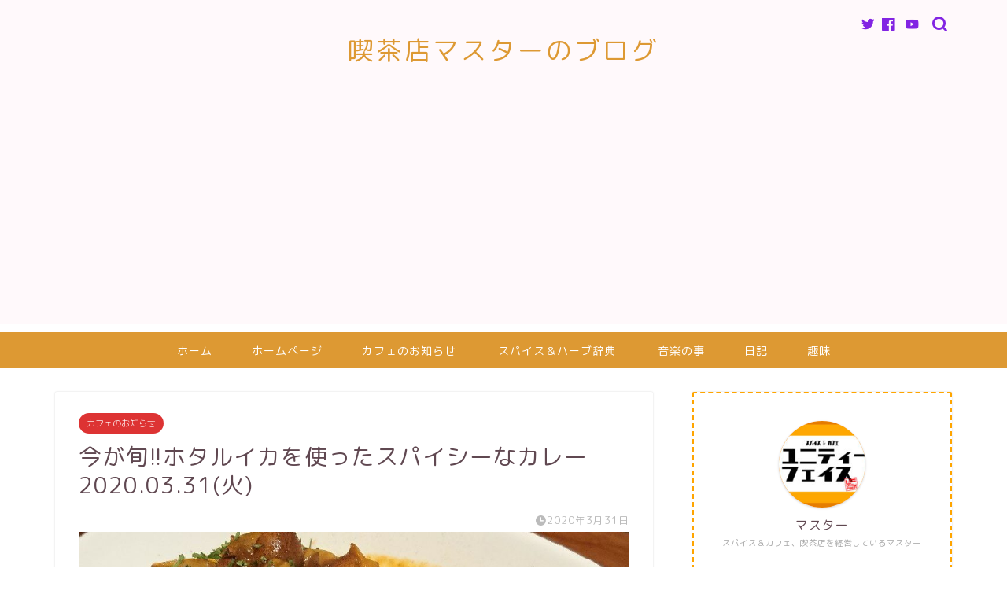

--- FILE ---
content_type: text/html; charset=utf-8
request_url: https://www.google.com/recaptcha/api2/aframe
body_size: 267
content:
<!DOCTYPE HTML><html><head><meta http-equiv="content-type" content="text/html; charset=UTF-8"></head><body><script nonce="WpczBEiPqlbH9Y9jq2WSIg">/** Anti-fraud and anti-abuse applications only. See google.com/recaptcha */ try{var clients={'sodar':'https://pagead2.googlesyndication.com/pagead/sodar?'};window.addEventListener("message",function(a){try{if(a.source===window.parent){var b=JSON.parse(a.data);var c=clients[b['id']];if(c){var d=document.createElement('img');d.src=c+b['params']+'&rc='+(localStorage.getItem("rc::a")?sessionStorage.getItem("rc::b"):"");window.document.body.appendChild(d);sessionStorage.setItem("rc::e",parseInt(sessionStorage.getItem("rc::e")||0)+1);localStorage.setItem("rc::h",'1769783218738');}}}catch(b){}});window.parent.postMessage("_grecaptcha_ready", "*");}catch(b){}</script></body></html>